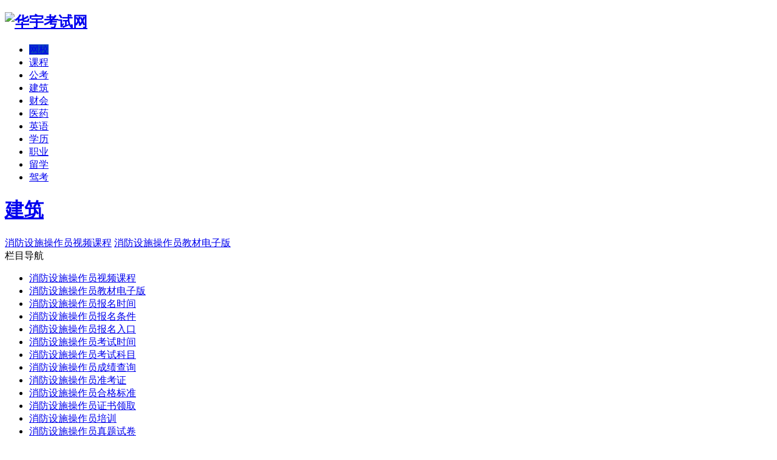

--- FILE ---
content_type: text/html
request_url: https://www.china-share.com/xiaofangczy/
body_size: 10396
content:
<!DOCTYPE html>
<html xmlns="http://www.w3.org/1999/xhtml">
<head>
<meta name="applicable-device" content="pc,mobile"> <!-- for baidu -->
<meta http-equiv="Cache-Control" content="no-transform" /> <!-- for baidu -->
<meta name="MobileOptimized" content="width"/><!-- for baidu -->
<meta name="HandheldFriendly" content="true"/><!-- for baidu -->
<meta http-equiv="Content-Type" content="text/html; charset=utf-8" />
<title>消防设施操作员考试-报名时间-消防员报名条件-华宇考试网</title>
<meta name="keywords" content="消防设施操作员,消防设施操作员考试时间,消防设施操作员报名时间按" />
<meta name="UpdateTime" content="2023/09/26 14:16:25
">
<meta name="description" content="华宇考试网校消防设施操作员考试栏目，提供消防设施操作员考试报名时间及报考条件，消防设施操作员考试科目时间安排" />
<link href="/templets/default/style/dedecms.css" rel="stylesheet" media="screen" type="text/css" />
<link href="/templets/default/font/iconfont.css" rel="stylesheet" media="screen" type="text/css" />
<script language="javascript" type="text/javascript" src="https://www.china-share.com/templets/default/js/jquery.min.js"></script>
<script language="javascript" type="text/javascript" src="/templets/default/js/pic_scroll.js"></script>
<script language="javascript" type="text/javascript" src="/include/dedeajax2.js"></script>
<meta name="viewport" content="width=device-width, initial-scale=1.0, minimum-scale=1.0, maximum-scale=1.0, user-scalable=no">
<script type="application/ld+json">
        {
            "@context": "https://ziyuan.baidu.com/contexts/cambrian.jsonld",
            "@id": "http://www.china-share.com/xiaofangczy/",
            "appid": "1583317643785927",
            "title": "消防设施操作员考试-报名时间-消防员报名条件_华宇考试网",
            "images": ["http://www.china-share.com/images/defaultpic.gif",
"http://www.china-share.com/images/defaultpic.gif",
"http://www.china-share.com/images/defaultpic.gif",
"http://www.china-share.com/images/defaultpic.gif",
"http://www.china-share.com/images/defaultpic.gif",
"http://www.china-share.com/images/defaultpic.gif",
"http://www.china-share.com/images/defaultpic.gif",
"http://www.china-share.com/images/defaultpic.gif",
"http://www.china-share.com/images/defaultpic.gif",
"http://www.china-share.com/images/defaultpic.gif",
], 
            "description": "华宇考试网校消防设施操作员考试栏目，提供消防设施操作员考试报名时间及报考条件，消防设施操作员考试科目时间安排",
            "Update": "2023-09-26T14:16:25
" 
        }
    </script>
</head>
<body class="articlelist">
<div class="header">
	<div class="top center">
      <div class="title">
        <h2><a href="https://www.china-share.com"><img src="/templets/default/images/logo.gif" alt="华宇考试网"/></a> </h2>
      </div>
<!-- 顶部banner--><script src='/plus/neibujs.php?aid=467' language='javascript'></script><!-- /顶部banner-->
	</div><!-- //top -->
	<!-- //菜单 -->
	<div class="module blue mT10 wrapper w963">
  	<div class="top11">
      <div id="navMenu">
    	<ul>
      	<li><a href='http://wx.edumx.cn/' style="background: #0c40bf;" target="_blank" rel="nofollow"><span>网校</span></a></li>
      	
      	<li><a href='/VIP/'  rel='dropmenu94'  target="_blank"><span>课程</span></a></li>
      	
      	<li><a href='/gongwuyuan/'  rel='dropmenu84'  target="_blank"><span>公考</span></a></li>
      	<li class='hover'><a href='/jianzhugc/'  rel='dropmenu217'><span>建筑</span></a></li>
      	<li><a href='/kuaijikejianwang/'  rel='dropmenu136'  target="_blank"><span>财会</span></a></li>
      	
      	<li><a href='/yiyaokaoshi/'  rel='dropmenu337'  target="_blank"><span>医药</span></a></li>
      	
      	<li><a href='/waiyu/'  rel='dropmenu469'  target="_blank"><span>英语</span></a></li>
      	
      	<li><a href='/xueli/'  rel='dropmenu468'  target="_blank"><span>学历</span></a></li>
      	
      	<li><a href='/zhiyezige/'  rel='dropmenu470'  target="_blank"><span>职业</span></a></li>
      	
      	<li><a href='/liuxue/'  rel='dropmenu3412'  target="_blank"><span>留学</span></a></li>
      	
      	<li><a href='/jiazhaokaoshi/'  rel='dropmenu3365'  target="_blank"><span>驾考</span></a></li>
      	
    	</ul>
    </div>	
		</div>
	</div>
</div><!-- //header -->
<script src='/plus/neibujs.php?aid=468' language='javascript'></script><!-- 468-->
  <div class="lanmu w960 center"><!--二级次导航 -->
            <h1 class="title_h1">
                <a href='/jianzhugc/'>建筑</a><!-- //获取上级栏目 -->
           </h1>
    	<div class="lanmu-t"><!--手机导航前四个 -->
              
              <a href='/xiaofangczy/kecheng/'>消防设施操作员视频课程</a>
              
              <a href='/xiaofangczy/jiaocai/'>消防设施操作员教材电子版</a>
              
   	   </div>
       <span class="iconfont icon-daohang1 ">栏目导航</span><!--手机导航更多 -->
       <div class="">
           <ul class="d6 show"><!--该频道所有导航 -->
              
              <li><a href='/xiaofangczy/kecheng/'>消防设施操作员视频课程</a></li>
              
              <li><a href='/xiaofangczy/jiaocai/'>消防设施操作员教材电子版</a></li>
              
              <li><a href='/xiaofangczy/baomingshijian/'>消防设施操作员报名时间</a></li>
              
              <li><a href='/xiaofangczy/baomingtiaojian/'>消防设施操作员报名条件</a></li>
              
              <li><a href='/xiaofangczy/baomingrukou/'>消防设施操作员报名入口</a></li>
              
              <li><a href='/xiaofangczy/kaoshishijian/'>消防设施操作员考试时间</a></li>
              
              <li><a href='/xiaofangczy/kaoshikemu/'>消防设施操作员考试科目</a></li>
              
              <li><a href='/xiaofangczy/chengjichaxun/'>消防设施操作员成绩查询</a></li>
              
              <li><a href='/xiaofangczy/zhunkaozheng/'>消防设施操作员准考证</a></li>
              
              <li><a href='/xiaofangczy/hegebiaozhun/'>消防设施操作员合格标准</a></li>
              
              <li><a href='/xiaofangczy/lingzheng/'>消防设施操作员证书领取</a></li>
              
              <li><a href='/xiaofangczy/peixun/'>消防设施操作员培训</a></li>
              
              <li><a href='/xiaofangczy/zhenti/'>消防设施操作员真题试卷</a></li>
              
              <li><a href='/xiaofangczy/shipin/'>消防设施操作员视频网课</a></li>
              
              <li><a href='/xiaofangczy/baiduyun/'>消防设施操作员百度云</a></li>
              
              <li><a href='/xiaofangczy/dianzishu/'>消防设施操作员电子书</a></li>
              
              <li><a href='/xiaofangczy/beijing/'>北京消防设施操作员</a></li>
              
              <li><a href='/xiaofangczy/tianjin/'>天津消防设施操作员</a></li>
              
              <li><a href='/xiaofangczy/shanghai/'>上海消防设施操作员</a></li>
              
              <li><a href='/xiaofangczy/zhongqing/'>重庆消防设施操作员</a></li>
              
              <li><a href='/xiaofangczy/guangdong/'>广东消防设施操作员</a></li>
              
              <li><a href='/xiaofangczy/zhejiang/'>浙江消防设施操作员</a></li>
              
              <li><a href='/xiaofangczy/shandong/'>山东消防设施操作员</a></li>
              
              <li><a href='/xiaofangczy/jiangxi/'>江西消防设施操作员</a></li>
              
              <li><a href='/xiaofangczy/jiangsu/'>江苏消防设施操作员</a></li>
              
              <li><a href='/xiaofangczy/anhui/'>安徽消防设施操作员</a></li>
              
              <li><a href='/xiaofangczy/hunan/'>湖南消防设施操作员</a></li>
              
              <li><a href='/xiaofangczy/hubei/'>湖北消防设施操作员</a></li>
              
              <li><a href='/xiaofangczy/henan/'>河南消防设施操作员</a></li>
              
              <li><a href='/xiaofangczy/hebei/'>河北消防设施操作员</a></li>
              
              <li><a href='/xiaofangczy/guangxi/'>广西消防设施操作员</a></li>
              
              <li><a href='/xiaofangczy/fujian/'>福建消防设施操作员</a></li>
              
              <li><a href='/xiaofangczy/sichuan/'>四川消防设施操作员</a></li>
              
              <li><a href='/xiaofangczy/shanxi2/'>山西消防设施操作员</a></li>
              
              <li><a href='/xiaofangczy/shanxi/'>陕西消防设施操作员</a></li>
              
              <li><a href='/xiaofangczy/guizhou/'>贵州消防设施操作员</a></li>
              
              <li><a href='/xiaofangczy/liaoning/'>辽宁消防设施操作员</a></li>
              
              <li><a href='/xiaofangczy/jilin/'>吉林消防设施操作员</a></li>
              
              <li><a href='/xiaofangczy/ningxia/'>宁夏消防设施操作员</a></li>
              
              <li><a href='/xiaofangczy/yunnan/'>云南消防设施操作员</a></li>
              
              <li><a href='/xiaofangczy/xinjiang/'>新疆消防设施操作员</a></li>
              
              <li><a href='/xiaofangczy/qinghai/'>青海消防设施操作员</a></li>
              
              <li><a href='/xiaofangczy/gansu/'>甘肃消防设施操作员</a></li>
              
              <li><a href='/xiaofangczy/hainan/'>海南消防设施操作员</a></li>
              
              <li><a href='/xiaofangczy/xicang/'>西藏消防设施操作员</a></li>
              
              <li><a href='/xiaofangczy/heilongjiang/'>黑龙江消防设施操作员</a></li>
              
              <li><a href='/xiaofangczy/namenggu/'>内蒙古消防设施操作员</a></li>
              
           </ul>
       </div>
  </div><!--/二级次导航 -->
<div class="w960 center clear mt1">
 <div class="pleft">
  <div class="place"> <strong>当前位置:</strong> <a href='https://www.china-share.com/'></a> > <a href='/jianzhugc/'>建筑</a> > <a href='/xiaofangczy/'>消防设施操作员</a> >  </div>
  <!-- /place -->
            <div id="div1" style ="display :block" class ="divContent"> 
    <div class="zixun3 tongyongzixun">	
              <ul class="tout">
               <li> 
               <span class="tth">热门头条</span><h2 class="toutiao"><a href="/jianzhugc/202309262192353.html">消防师报考条件都是哪些，50岁可以考注册消防师吗知乎</a><img src="/templets/default/images/hot.gif" alt="热门头条"/></h2>

                 <p><span>热点</span>
                 <a href="/jianzhugc/202309262192180.html">消防工程师考试已经结束什么时候可以查成绩，2023年的</a>
<a href="/jianzhugc/202309262190808.html">东京大学留学申请条件，东京大学入学条件本科</a>

                 </p>
                 <p><span>资讯</span>
                 <a href="/jianzhugc/202309192184241.html">2023年注册消防工程师报名条件，消防工程师报考条件2</a>
<a href="/jianzhugc/202309192182692.html">消防建筑工程师报考条件，报考消防工程师需要什么条件</a>

                 </p>
            	  </li>  
                <li>
               <span class="tth">热门头条</span><h2 class="toutiao"><a href="/jianzhugc/202309262191990.html">富士康消防部门怎么样，消防证和消控证哪个好考</a><img src="/templets/default/images/hot.gif" alt="热门头条"/></h2>

                 <p><span>关注</span>
                 <a href="/jianzhugc/202309192182029.html">消防维保人员岗位职责，消防维保员怎么入行工作</a>
<a href="/jianzhugc/202309182181519.html">一级消防工程师证有用吗，消防工程师证书含金量有多高</a>

                 </p>
                 <p><span>热点</span>
                 <a href="/jianzhugc/202309182180050.html">一级消防工程师的学习方法、经验，一级注册消防工程师</a>
<a href="/jianzhugc/202309182179647.html">一级消防工程师案列分析太难了怎么背过，一级消防工程</a>

                 </p>
               </li>              
               <li>
               <span class="tth">热门头条</span><h2 class="toutiao"><a href="/jianzhugc/202309262191481.html">消防工程师证好考吗，消防工程师好考吗 考哪些内容</a><img src="/templets/default/images/hot.gif" alt="热门头条"/></h2>

                 <p><span>资讯</span>
                 <a href="/jianzhugc/202309182178575.html">请叙述试验统计的发展历史，统计学经历了哪几个阶段</a>
<a href="/jianzhugc/202309182178473.html">上个班还要考试的搞笑说说，考试人多的搞笑文案短句</a>

                 </p>
                 <p><span>热点</span>
                 <a href="/jianzhugc/202309152177773.html">体育线上打卡任务文案，运动打卡是什么意思网络用语</a>
<a href="/jianzhugc/202309152177185.html">师范大四在学校学什么，师范生大四需要做什么</a>

                 </p>
               </li>
              </ul><!--/中间资讯 -->
      </div>
      
 <div class="listbox">      <!-- 栏目内容列表、翻页 -->
   <ul class="e2">
                <li>
                    <div class="ztzuoce">
                     <div class='atc'><a href='/jianzhugc/202309262192353.html'> <img src="http://www.china-share.com/tupian/tupian222.jpg" alt="消防师报考条件都是哪些，50岁可以考注册消防师吗知乎" onerror="this.src='https://www.china-share.com/templets/default/images/morentupian.png'" /></a></div>
                    </div>
                    <div class="ztyouce">
                        <h2 class="ztyouceh2"><a href="/jianzhugc/202309262192353.html" target="_blank">消防师报考条件都是哪些，50岁可以考注册消防师吗知乎</a></h2>
                        <p class="pcblck">本文主要针对消防师报考条件都是哪些，50岁可以考注册消防师吗知乎和注册消防师的条件有哪些等几个问题进行详细讲解，大家可以通过阅读这篇文章对消防师报考条件都是哪些有一个初步认识，对于今年数据还未公布且时效性...</p>
                        <p class="floatright">2023-09-26</p>
                    </div>
                </li><li>
                    <div class="ztzuoce">
                     <div class='atc'><a href='/jianzhugc/202309262192180.html'> <img src="http://www.china-share.com/tupian/tupian604.jpg" alt="<b>消防工程师考试已经结束什么时候可以查成绩，2023年的注册消防工程师啥时候</b>" onerror="this.src='https://www.china-share.com/templets/default/images/morentupian.png'" /></a></div>
                    </div>
                    <div class="ztyouce">
                        <h2 class="ztyouceh2"><a href="/jianzhugc/202309262192180.html" target="_blank"><b>消防工程师考试已经结束什么时候可以查成绩，2023年的注册消防工程师啥时候</b></a></h2>
                        <p class="pcblck">本文主要针对消防工程师考试已经结束什么时候可以查成绩，2023年的注册消防工程师啥时候出成绩啊和天门消防工程师考试成绩等几个问题进行详细讲解，大家可以通过阅读这篇文章对消防工程师考试已经结束什么时候可以查成绩...</p>
                        <p class="floatright">2023-09-26</p>
                    </div>
                </li><li>
                    <div class="ztzuoce">
                     <div class='atc'><a href='/jianzhugc/202309262191990.html'> <img src="http://www.china-share.com/tupian/tupian925.jpg" alt="富士康消防部门怎么样，消防证和消控证哪个好考" onerror="this.src='https://www.china-share.com/templets/default/images/morentupian.png'" /></a></div>
                    </div>
                    <div class="ztyouce">
                        <h2 class="ztyouceh2"><a href="/jianzhugc/202309262191990.html" target="_blank">富士康消防部门怎么样，消防证和消控证哪个好考</a></h2>
                        <p class="pcblck">本文主要针对富士康消防部门怎么样，消防证和消控证哪个好考和哪个城市消防工程师最好等几个问题进行详细讲解，大家可以通过阅读这篇文章对富士康消防部门怎么样有一个初步认识，对于今年数据还未公布且时效性较强或政...</p>
                        <p class="floatright">2023-09-26</p>
                    </div>
                </li><li>
                    <div class="ztzuoce">
                     <div class='atc'><a href='/jianzhugc/202309262191796.html'> <img src="http://www.china-share.com/tupian/tupian899.jpg" alt="2023年消防类证书怎么报名，注册消防工程师以前报过名的怎么在第二年报考" onerror="this.src='https://www.china-share.com/templets/default/images/morentupian.png'" /></a></div>
                    </div>
                    <div class="ztyouce">
                        <h2 class="ztyouceh2"><a href="/jianzhugc/202309262191796.html" target="_blank">2023年消防类证书怎么报名，注册消防工程师以前报过名的怎么在第二年报考</a></h2>
                        <p class="pcblck">本文主要针对2023年消防类证书怎么报名，注册消防工程师以前报过名的怎么在第二年报考和注册消防工程师增项怎么报名等几个问题进行详细讲解，大家可以通过阅读这篇文章对2023年消防类证书怎么报名有一个初步认识，对于今...</p>
                        <p class="floatright">2023-09-26</p>
                    </div>
                </li><li>
                    <div class="ztzuoce">
                     <div class='atc'><a href='/jianzhugc/202309262191650.html'> <img src="http://www.china-share.com/tupian/tupian206.jpg" alt="一级消防工程师证如何注册，一级消防工程师考试合格后怎样注册" onerror="this.src='https://www.china-share.com/templets/default/images/morentupian.png'" /></a></div>
                    </div>
                    <div class="ztyouce">
                        <h2 class="ztyouceh2"><a href="/jianzhugc/202309262191650.html" target="_blank">一级消防工程师证如何注册，一级消防工程师考试合格后怎样注册</a></h2>
                        <p class="pcblck">本文主要针对一级消防工程师证如何注册，一级消防工程师考试合格后怎样注册和自考一级消防工程师如何注册等几个问题进行详细讲解，大家可以通过阅读这篇文章对一级消防工程师证如何注册有一个初步认识，对于今年数据还...</p>
                        <p class="floatright">2023-09-26</p>
                    </div>
                </li><li>
                    <div class="ztzuoce">
                     <div class='atc'><a href='/jianzhugc/202309262191481.html'> <img src="http://www.china-share.com/tupian/tupian242.jpg" alt="消防工程师证好考吗，消防工程师好考吗 考哪些内容" onerror="this.src='https://www.china-share.com/templets/default/images/morentupian.png'" /></a></div>
                    </div>
                    <div class="ztyouce">
                        <h2 class="ztyouceh2"><a href="/jianzhugc/202309262191481.html" target="_blank">消防工程师证好考吗，消防工程师好考吗 考哪些内容</a></h2>
                        <p class="pcblck">本文主要针对消防工程师证好考吗，消防工程师好考吗 考哪些内容和建筑消防工程师证好考吗等几个问题进行详细讲解，大家可以通过阅读这篇文章对消防工程师证好考吗有一个初步认识，对于今年数据还未公布且时效性较强或政...</p>
                        <p class="floatright">2023-09-26</p>
                    </div>
                </li><li>
                    <div class="ztzuoce">
                     <div class='atc'><a href='/jianzhugc/202309262191363.html'> <img src="http://www.china-share.com/tupian/tupian676.jpg" alt="我想在北京买辆摩托车怎么上牌照还需要考试，北京摩托车上牌需要驾照吗" onerror="this.src='https://www.china-share.com/templets/default/images/morentupian.png'" /></a></div>
                    </div>
                    <div class="ztyouce">
                        <h2 class="ztyouceh2"><a href="/jianzhugc/202309262191363.html" target="_blank">我想在北京买辆摩托车怎么上牌照还需要考试，北京摩托车上牌需要驾照吗</a></h2>
                        <p class="pcblck">本文主要针对我想在北京买辆摩托车怎么上牌照还需要考试，北京摩托车上牌需要驾照吗和摩托车北京科目三考试视频等几个问题进行详细讲解，大家可以通过阅读这篇文章对我想在北京买辆摩托车怎么上牌照还需要考试有一个初...</p>
                        <p class="floatright">2023-09-26</p>
                    </div>
                </li><li>
                    <div class="ztzuoce">
                     <div class='atc'><a href='/jianzhugc/202309262190967.html'> <img src="http://www.china-share.com/tupian/tupian803.jpg" alt="科目三全程录像吗，科目三全程用几档跑" onerror="this.src='https://www.china-share.com/templets/default/images/morentupian.png'" /></a></div>
                    </div>
                    <div class="ztyouce">
                        <h2 class="ztyouceh2"><a href="/jianzhugc/202309262190967.html" target="_blank">科目三全程录像吗，科目三全程用几档跑</a></h2>
                        <p class="pcblck">本文主要针对科目三全程录像吗，科目三全程用几档跑和最近火的科目三考试视频等几个问题进行详细讲解，大家可以通过阅读这篇文章对科目三全程录像吗有一个初步认识，对于今年数据还未公布且时效性较强或政策频繁变动的...</p>
                        <p class="floatright">2023-09-26</p>
                    </div>
                </li><li>
                    <div class="ztzuoce">
                     <div class='atc'><a href='/jianzhugc/202309262190808.html'> <img src="http://www.china-share.com/tupian/tupian507.jpg" alt="<b>东京大学留学申请条件，东京大学入学条件本科</b>" onerror="this.src='https://www.china-share.com/templets/default/images/morentupian.png'" /></a></div>
                    </div>
                    <div class="ztyouce">
                        <h2 class="ztyouceh2"><a href="/jianzhugc/202309262190808.html" target="_blank"><b>东京大学留学申请条件，东京大学入学条件本科</b></a></h2>
                        <p class="pcblck">本文主要针对东京大学留学申请条件，东京大学入学条件本科和东京大学入学要求等几个问题进行详细讲解，大家可以通过阅读这篇文章对东京大学留学申请条件有一个初步认识，对于今年数据还未公布且时效性较强或政策频繁变...</p>
                        <p class="floatright">2023-09-26</p>
                    </div>
                </li><li>
                    <div class="ztzuoce">
                     <div class='atc'><a href='/jianzhugc/202309262190776.html'> <img src="http://www.china-share.com/tupian/tupian284.jpg" alt="初学者如何看消防图纸，消防图纸怎么看懂的最快" onerror="this.src='https://www.china-share.com/templets/default/images/morentupian.png'" /></a></div>
                    </div>
                    <div class="ztyouce">
                        <h2 class="ztyouceh2"><a href="/jianzhugc/202309262190776.html" target="_blank">初学者如何看消防图纸，消防图纸怎么看懂的最快</a></h2>
                        <p class="pcblck">本文主要针对初学者如何看消防图纸，消防图纸怎么看懂的最快和消防工程师课程视频图纸等几个问题进行详细讲解，大家可以通过阅读这篇文章对初学者如何看消防图纸有一个初步认识，对于今年数据还未公布且时效性较强或政...</p>
                        <p class="floatright">2023-09-26</p>
                    </div>
                </li><li>
                    <div class="ztzuoce">
                     <div class='atc'><a href='/jianzhugc/202309262190197.html'> <img src="http://www.china-share.com/tupian/tupian823.jpg" alt="消防工程师分几级么，消防工程师等级划分哪个更高" onerror="this.src='https://www.china-share.com/templets/default/images/morentupian.png'" /></a></div>
                    </div>
                    <div class="ztyouce">
                        <h2 class="ztyouceh2"><a href="/jianzhugc/202309262190197.html" target="_blank">消防工程师分几级么，消防工程师等级划分哪个更高</a></h2>
                        <p class="pcblck">本文主要针对消防工程师分几级么，消防工程师等级划分哪个更高和消防工程师是什么等级的证等几个问题进行详细讲解，大家可以通过阅读这篇文章对消防工程师分几级么有一个初步认识，对于今年数据还未公布且时效性较强或...</p>
                        <p class="floatright">2023-09-26</p>
                    </div>
                </li><li>
                    <div class="ztzuoce">
                     <div class='atc'><a href='/jianzhugc/202309262189737.html'> <img src="http://www.china-share.com/tupian/tupian256.jpg" alt="一级消防工程师如何申请补贴，一级消防工程师补贴国家规定多少" onerror="this.src='https://www.china-share.com/templets/default/images/morentupian.png'" /></a></div>
                    </div>
                    <div class="ztyouce">
                        <h2 class="ztyouceh2"><a href="/jianzhugc/202309262189737.html" target="_blank">一级消防工程师如何申请补贴，一级消防工程师补贴国家规定多少</a></h2>
                        <p class="pcblck">本文主要针对一级消防工程师如何申请补贴，一级消防工程师补贴国家规定多少和一级消防工程师报补贴等几个问题进行详细讲解，大家可以通过阅读这篇文章对一级消防工程师如何申请补贴有一个初步认识，对于今年数据还未公...</p>
                        <p class="floatright">2023-09-26</p>
                    </div>
                </li><li>
                    <div class="ztzuoce">
                     <div class='atc'><a href='/jianzhugc/202309262189517.html'> <img src="http://www.china-share.com/tupian/tupian891.jpg" alt="注册消防工程师多少分及格，消防工程师考试多少分才过关啊" onerror="this.src='https://www.china-share.com/templets/default/images/morentupian.png'" /></a></div>
                    </div>
                    <div class="ztyouce">
                        <h2 class="ztyouceh2"><a href="/jianzhugc/202309262189517.html" target="_blank">注册消防工程师多少分及格，消防工程师考试多少分才过关啊</a></h2>
                        <p class="pcblck">本文主要针对注册消防工程师多少分及格，消防工程师考试多少分才过关啊和消防工程师多少分算考过等几个问题进行详细讲解，大家可以通过阅读这篇文章对注册消防工程师多少分及格有一个初步认识，对于今年数据还未公布且...</p>
                        <p class="floatright">2023-09-26</p>
                    </div>
                </li><li>
                    <div class="ztzuoce">
                     <div class='atc'><a href='/jianzhugc/202309202188898.html'> <img src="http://www.china-share.com/tupian/tupian520.jpg" alt="财务分析横向纵向分析什么意思，财务分析横向分析与纵向分析" onerror="this.src='https://www.china-share.com/templets/default/images/morentupian.png'" /></a></div>
                    </div>
                    <div class="ztyouce">
                        <h2 class="ztyouceh2"><a href="/jianzhugc/202309202188898.html" target="_blank">财务分析横向纵向分析什么意思，财务分析横向分析与纵向分析</a></h2>
                        <p class="pcblck">本文主要针对财务分析横向纵向分析什么意思，财务分析横向分析与纵向分析和企业财务分析的基本要求等几个问题进行详细讲解，大家可以通过阅读这篇文章对财务分析横向纵向分析什么意思有一个初步认识，对于今年数据还未...</p>
                        <p class="floatright">2023-09-20</p>
                    </div>
                </li><li>
                    <div class="ztzuoce">
                     <div class='atc'><a href='/jianzhugc/202309202188566.html'> <img src="http://www.china-share.com/tupian/tupian638.jpg" alt="一级消防工程师可评副高职称吗，消防工程师怎么评审为副高职称的" onerror="this.src='https://www.china-share.com/templets/default/images/morentupian.png'" /></a></div>
                    </div>
                    <div class="ztyouce">
                        <h2 class="ztyouceh2"><a href="/jianzhugc/202309202188566.html" target="_blank">一级消防工程师可评副高职称吗，消防工程师怎么评审为副高职称的</a></h2>
                        <p class="pcblck">本文主要针对一级消防工程师可评副高职称吗，消防工程师怎么评审为副高职称的和一级注册消防师能直接聘副高等几个问题进行详细讲解，大家可以通过阅读这篇文章对一级消防工程师可评副高职称吗有一个初步认识，对于今年...</p>
                        <p class="floatright">2023-09-20</p>
                    </div>
                </li><li>
                    <div class="ztzuoce">
                     <div class='atc'><a href='/jianzhugc/202309202188376.html'> <img src="http://www.china-share.com/tupian/tupian150.jpg" alt="注册消防工程师建筑设计院需要吗，有消防设计资质的公司" onerror="this.src='https://www.china-share.com/templets/default/images/morentupian.png'" /></a></div>
                    </div>
                    <div class="ztyouce">
                        <h2 class="ztyouceh2"><a href="/jianzhugc/202309202188376.html" target="_blank">注册消防工程师建筑设计院需要吗，有消防设计资质的公司</a></h2>
                        <p class="pcblck">本文主要针对注册消防工程师建筑设计院需要吗，有消防设计资质的公司和建筑设计专业能考消防工程师吗等几个问题进行详细讲解，大家可以通过阅读这篇文章对注册消防工程师建筑设计院需要吗有一个初步认识，对于今年数据...</p>
                        <p class="floatright">2023-09-20</p>
                    </div>
                </li><li>
                    <div class="ztzuoce">
                     <div class='atc'><a href='/jianzhugc/202309202187836.html'> <img src="http://www.china-share.com/tupian/tupian233.jpg" alt="山东省消防专家库怎么申请，陕西省消防救援总队招标" onerror="this.src='https://www.china-share.com/templets/default/images/morentupian.png'" /></a></div>
                    </div>
                    <div class="ztyouce">
                        <h2 class="ztyouceh2"><a href="/jianzhugc/202309202187836.html" target="_blank">山东省消防专家库怎么申请，陕西省消防救援总队招标</a></h2>
                        <p class="pcblck">本文主要针对山东省消防专家库怎么申请，陕西省消防救援总队招标和消防工程师怎么进去专家库等几个问题进行详细讲解，大家可以通过阅读这篇文章对山东省消防专家库怎么申请有一个初步认识，对于今年数据还未公布且时效...</p>
                        <p class="floatright">2023-09-20</p>
                    </div>
                </li><li>
                    <div class="ztzuoce">
                     <div class='atc'><a href='/jianzhugc/202309202186908.html'> <img src="http://www.china-share.com/tupian/tupian395.jpg" alt="一消证的含金量，一级和二级消防证哪个钱多些" onerror="this.src='https://www.china-share.com/templets/default/images/morentupian.png'" /></a></div>
                    </div>
                    <div class="ztyouce">
                        <h2 class="ztyouceh2"><a href="/jianzhugc/202309202186908.html" target="_blank">一消证的含金量，一级和二级消防证哪个钱多些</a></h2>
                        <p class="pcblck">本文主要针对一消证的含金量，一级和二级消防证哪个钱多些和一级和二级消防工程师含金量等几个问题进行详细讲解，大家可以通过阅读这篇文章对一消证的含金量有一个初步认识，对于今年数据还未公布且时效性较强或政策频...</p>
                        <p class="floatright">2023-09-20</p>
                    </div>
                </li>
   </ul>
 </div><!-- /栏目内容结束 -->
  <div class="dede_pages">  <!-- 翻页 -->
   <ul class="pagelist">
   <li>首页</li>
<li class="thisclass">1</li>
<li><a href='list_2.html'>2</a></li>
<li><a href='list_2.html'>下一页</a></li>
<li><a href='list_2.html'>末页</a></li>
<li><select name='sldd' style='width:36px' onchange='location.href=this.options[this.selectedIndex].value;'>
<option value='list_1.html' selected>1</option>
<option value='list_2.html'>2</option>
</select></li>
<li><span class="pageinfo">共 <strong>2</strong>页<strong>36</strong>条</span></li>

  </ul>
  </div>  <!-- 翻页 -->
  <!-- /pages -->
   </div>
  </div>
 <!-- /pleft，左侧主体完成 -->
<div class="pright">
    <!-- 考试指南 -->
<!-- 好东西-474--><script src='/plus/neibujs.php?aid=474' language='javascript'></script>
<!-- 好东西-469--><script src='/plus/neibujs.php?aid=469' language='javascript'></script>
  <div class="commend">
   <dl class="tbox light">
    <dt class='light'><strong>推荐内容</strong></dt>
    <dd class='light'>
     <ul class="d4">
      <li><a href="/jianzhugc/202309262192180.html">消防工程师考试已经结束什么时候可以查成绩，</a>
      </li>
<li><a href="/jianzhugc/202309262190808.html">东京大学留学申请条件，东京大学入学条件本科</a>
      </li>
<li><a href="/jianzhugc/202309192184241.html">2023年注册消防工程师报名条件，消防工程师报考条</a>
      </li>
<li><a href="/jianzhugc/202309192182692.html">消防建筑工程师报考条件，报考消防工程师需要什</a>
      </li>
<li><a href="/jianzhugc/202309192182029.html">消防维保人员岗位职责，消防维保员怎么入行工作</a>
      </li>
<li><a href="/jianzhugc/202309182181519.html">一级消防工程师证有用吗，消防工程师证书含金量</a>
      </li>
<li><a href="/jianzhugc/202309182180050.html">一级消防工程师的学习方法、经验，一级注册消防</a>
      </li>
<li><a href="/jianzhugc/202309182179647.html">一级消防工程师案列分析太难了怎么背过，一级消</a>
      </li>
<li><a href="/jianzhugc/202309182178575.html">请叙述试验统计的发展历史，统计学经历了哪几个</a>
      </li>
<li><a href="/jianzhugc/202309182178473.html">上个班还要考试的搞笑说说，考试人多的搞笑文案</a>
      </li>

     </ul>
    </dd>
   </dl>
  </div>
  <!-- 好东西-田字形 --><script src='/plus/neibujs.php?aid=471' language='javascript'></script>
  <!-- /commend -->
  <div class="hot mt1 light">
   <dl class="tbox">
    <dt class='light'><strong>热点内容</strong></dt>
    <dd class='light'>
     <ul class="c1 ico2">
      <li><a href="/jianzhugc/20201207653847.html">中级消防设施操作员证丢了怎样办?能补办吗?</a></li>
<li><a href="/jianzhugc/20201202632863.html">2021年中级消防设施操作员考试时间安排</a></li>
<li><a href="/jianzhugc/20201207653208.html">四川初级消防设备操作员证书样本</a></li>
<li><a href="/jianzhugc/20201207653385.html">2020年江苏初级消防成绩查询时间</a></li>
<li><a href="/jianzhugc/20201204638745.html">云南初级消防设施操作员证书图片长什么样?</a></li>
<li><a href="/jianzhugc/20201207653781.html">2020年中级消防设施操作员什么时候出成绩?</a></li>
<li><a href="/jianzhugc/20201207653265.html">广西初级消防设备操作员证书查询网址</a></li>
<li><a href="/jianzhugc/20201207653837.html">中级消防设施操作员：2020年厦门消防设施操作员证</a></li>
<li><a href="/jianzhugc/20201207653150.html">初级消防设施操作员：2020年贵阳消防设施操作员证</a></li>
<li><a href="/jianzhugc/20201207653443.html">初级消防设施操作员：2020年聊城消防设施操作员证</a></li>

     </ul>
    </dd>
   </dl>
  </div>
      
 </div>
 <!-- /pright -->
    <!-- 好东西-476 --><script src='/plus/neibujs.php?aid=476' language='javascript'></script>
</div>
      <script>
      $(document).ready(function(){
        $(".icon-daohang1").click(function(){
          $(".show").toggle();
        });
      });
      </script><!--点击更多考试显示该频道所有栏目 -->
  <!--/二级导航及手机版 完 -->
<!-- //底部模板 -->
<div class="footer w960 center mt1 clear">

    <div class="footer_left"></div>
    <div class="footer_body">
     	<div class="powered">
     			<a href="https://www.kaoshi25.com/" target="_blank" style="padding: 0 10px;">高校大学网</a>
     			<a href="https://www.edumx.cn/" target="_blank" style="padding: 0 10px;">华宇网校</a>
     			<a href="http://www.tsmsj.cn/" target="_blank" style="padding: 0 10px;">知了学习网</a>
     			<a href="https://bbs.china-share.com/" target="_blank" style="padding: 0 10px;">博宇考试网</a>
                <a href="https://www.china-share.com/" target="_blank" style="padding: 0 10px;">华宇考试网</a>
     			<a href="https://www.china-share.com/sitemaphy.html" style="padding: 0 10px;">站点地图</a>
     			<a href="https://www.china-share.com/sitemap.html" style="padding: 0 10px;">sitemap</a>
     			<div class="copyright"><a href="https://beian.miit.gov.cn" target="_blank" rel="nofollow">渝ICP备1724511号</a>| <a href="https://www.china-share.com" target="_blank">华宇考试网</a> www.china-share.com 本站文章由用户上传，本站仅做存储平台不负法律责任；若文章内容侵犯到贵方版权请联系删除，邮箱：e8548113@foxmail.com<br />
华宇考试网提供各类热门考试(会计、考研、建筑、教师、公考、学历提升)在线培训视频课程，结合233网校教育师资，完善的网校学习系统及高效售后服务为基础，为广大考生学员提供全面保障！  </div>
    	</div>
<!-- /powered -->
   </div>
</div>
<!--百度统计-->
<script>
var _hmt = _hmt || [];
(function() {
  var hm = document.createElement("script");
  hm.src = "https://hm.baidu.com/hm.js?cb1f11832dbf7b4b94cc92e491f9b878";
  var s = document.getElementsByTagName("script")[0]; 
  s.parentNode.insertBefore(hm, s);
})();
</script>
<!--今日头条自动推送-->
<script>
(function(){
var el = document.createElement("script");
el.src = "https://sf1-scmcdn-tos.pstatp.com/goofy/ttzz/push.js?c32e60f6b0cb64229c06db29206412bb9c5243e0ed796d9c7058e1f2e784fd0bd2f33c312c0c6af6e9e8870c0d0dadc0045abd04bd7c2e4bdadb21691b20473ff08df94fbf3f59225b6f9eb2b1e84bad";
el.id = "ttzz";
var s = document.getElementsByTagName("script")[0];
s.parentNode.insertBefore(el, s);
})(window)
</script>
<!--导航目录二级下拉-->
<script type='text/javascript' src='/images/js/dropdown.js'></script>
<ul id="dropmenu94" class="dropMenu">

<li><a href="/VIP/kuaijilei/">财会课程</a></li>

<li><a href="/VIP/gongkaolei/">公考课程</a></li>

<li><a href="/VIP/jianzhulei/">建筑课程</a></li>

<li><a href="/VIP/vipyiyao/">医药课程</a></li>

<li><a href="/kaoyansp/">考研课程</a></li>

<li><a href="/VIP/waiyukecheng/">外语课程</a></li>

<li><a href="/VIP/xueli/">学历考试</a></li>

<li><a href="/VIP/zhiyekaoshi/">职业考试</a></li>

</ul><ul id="dropmenu84" class="dropMenu">

<li><a href="/guokao/">公务员国考</a></li>

<li><a href="/shengkao/">公务员省考</a></li>

<li><a href="/sydw/">事业单位考试</a></li>

<li><a href="/jiaoshizp/">教师招聘</a></li>

<li><a href="/junduiwenzhi/">军队文职</a></li>

<li><a href="/yinxingzhaopin/">银行招聘</a></li>

<li><a href="/gongwuyuan/linxuan/">公务员遴选</a></li>

</ul><ul id="dropmenu217" class="dropMenu">

<li><a href="/jianzaoshi/">注册一级建造师</a></li>

<li><a href="/erjian/">二级建造师</a></li>

<li><a href="/zaojia/">一级造价工程师</a></li>

<li><a href="/2jizaojia/">二级造价工程师</a></li>

<li><a href="/1xiaofang/">一级注册消防工程师</a></li>

<li><a href="/xiaofanggcg2/">二级注册消防工程师</a></li>

<li><a href="/zcanquangcs/">注册安全工程师</a></li>

<li><a href="/jianligongchengshi/">注册监理工程师</a></li>

<li><a href="/xiaofangczy/">消防设施操作员</a></li>

<li><a href="/tujianzhongjizhicheng/">湖南土建中级职称</a></li>

<li><a href="/huanpinggongchengshi/">环评工程师</a></li>

<li><a href="/fangdichanpinggushi/">房地产评估师</a></li>

<li><a href="/zixungongchengshi/">注册咨询工程师</a></li>

<li><a href="/gonglushuiyunjiancegongchengshi/">公路水运检测工程师</a></li>

<li><a href="/bim/">BIM建筑信息模型</a></li>

</ul><ul id="dropmenu136" class="dropMenu">

<li><a href="/chujikuaiji/">初级会计职称</a></li>

<li><a href="/zhongjikuaiji/">中级会计师</a></li>

<li><a href="/CPA/">注册会计师</a></li>

<li><a href="/cjjjs/">经济师考试</a></li>

<li><a href="/jijincongye/">基金从业资格考试</a></li>

<li><a href="/congye/">证券从业资格考试</a></li>

<li><a href="/yhcy/">银行从业资格考试</a></li>

<li><a href="/shenjishi/">审计师</a></li>

<li><a href="/qihuocongye/">期货从业资格考试</a></li>

<li><a href="/CMA/">CMA</a></li>

<li><a href="/acca/">ACCA</a></li>

<li><a href="/shuiwushi/">税务师</a></li>

<li><a href="/gaojikuaiji/">高级会计师</a></li>

<li><a href="/zcpg/">资产评估师</a></li>

<li><a href="/shicaozil/">会计实操</a></li>

</ul><ul id="dropmenu337" class="dropMenu">

<li><a href="/zhiyeyaoshi/">执业药师</a></li>

<li><a href="/zhiyehushi/">护士资格证考试网</a></li>

<li><a href="/chujihushi/">初级护师</a></li>

<li><a href="/kouqiangzhuzhiyishi/">口腔主治医师</a></li>

<li><a href="/zhongyizhuliyishi/">中医助理医师</a></li>

<li><a href="/kouqiangzhuliyishi/">口腔助理医师</a></li>

<li><a href="/nakezhuzhiyishi/">内科主治医师</a></li>

<li><a href="/kouqiangzhiyeyishi/">口腔执业医师</a></li>

<li><a href="/waikezhuzhiyishi/">外科主治医师</a></li>

<li><a href="/quankezhuzhiyishi/">全科主治医师</a></li>

<li><a href="/gongweizhiyeyishi/">公卫执业医师</a></li>

<li><a href="/chujizhongyaoshi/">中药师/士/主管</a></li>

<li><a href="/xiangcunquankezhuliyishi/">乡村全科助理医师</a></li>

<li><a href="/fukezhuzhiyishi/">妇科主治医师</a></li>

<li><a href="/zhongyinakezhuzhiyishi/">中医内科主治医师</a></li>

<li><a href="/linchuangzhiyeyishi/">临床执业医师</a></li>

<li><a href="/erkezhuzhiyishi/">儿科主治医师</a></li>

<li><a href="/zhuguanhushi/">主管护师</a></li>

<li><a href="/linchuangzhuliyishi/">临床助理医师</a></li>

<li><a href="/linchuangjianyanjishi/">检验士/师/主管</a></li>

<li><a href="/zhongyizhiyeyishi/">中医执业医师</a></li>

<li><a href="/chujiyaoshi/">药师/士/主管</a></li>

</ul><ul id="dropmenu469" class="dropMenu">

<li><a href="/yingyu4ji/">英语四级考试</a></li>

<li><a href="/yingyuliujicet6/">英语六级考试</a></li>

<li><a href="/waiyu/tuofuets/">托福ETS</a></li>

<li><a href="/waiyu/yasiielts/">雅思IELTS</a></li>

<li><a href="/waiyu/gre/">GRE考试</a></li>

<li><a href="/waiyu/zhuansiba/">英语专业四八级</a></li>

</ul><ul id="dropmenu468" class="dropMenu">

<li><a href="/xiaoxue/">小学</a></li>

<li><a href="/chuzhong/">初中</a></li>

<li><a href="/kaoyan/">考研</a></li>

<li><a href="/gaozhong/">高中</a></li>

<li><a href="/zhuanshengben/">专升本</a></li>

<li><a href="/chengrengaokao/">成人高考</a></li>

<li><a href="/hanzixiedu/">汉字写读</a></li>

<li><a href="/pinyinduxie/">拼音读写</a></li>

<li><a href="/xiezuoshoufa/">写作手法</a></li>

</ul><ul id="dropmenu470" class="dropMenu">

<li><a href="/jszg/ms/">教师资格证面试</a></li>

<li><a href="/jszg/">教师资格证</a></li>

<li><a href="/shehuigongzuozhe/">社会工作者</a></li>

<li><a href="/jiankangguanlishi/">健康管理师</a></li>

<li><a href="/sanjirenliziyuanshi/">人力资源管理师</a></li>

<li><a href="/sifakaoshi/">司法考试</a></li>

<li><a href="/wangkedaili/">网课代理</a></li>

<li><a href="/zhiyezige/mianfeiziliao/">公告资讯</a></li>

</ul><ul id="dropmenu3412" class="dropMenu">

<li><a href="/liuxue/liuxuezixun/">留学咨询</a></li>

<li><a href="/liuxue/qianzhenghuzhao/">签证护照</a></li>

<li><a href="/liuxue/liuxueyuanxiao/">留学院校</a></li>

<li><a href="/liuxue/liuxuejingyan/">留学经验</a></li>

<li><a href="/liuxue/liuxuezhongjie/">留学中介</a></li>

<li><a href="/liuxue/yasituofu/">雅思英语</a></li>

<li><a href="/liuxue/liuxuefeiyong/">留学费用</a></li>

<li><a href="/liuxue/chuguoliuxue/">出国留学</a></li>

<li><a href="/liuxue/tuofuyingyu/">托福英语</a></li>

</ul><ul id="dropmenu3365" class="dropMenu">

<li><a href="/jiazhaokaoshi/kemuyi/">科目一</a></li>

<li><a href="/jiazhaokaoshi/kemuer/">科目二</a></li>

<li><a href="/jiazhaokaoshi/kemusan/">科目三</a></li>

<li><a href="/jiazhaokaoshi/kemusi/">科目四</a></li>

<li><a href="/jiazhaokaoshi/jiaxiao/">驾校</a></li>

<li><a href="/jiazhaokaoshi/jiakaojiaolian/">驾考宝典</a></li>

<li><a href="/jiazhaokaoshi/jiakaobaodian/">驾照考试</a></li>

<li><a href="/jiazhaokaoshi/jiakaojingyan/">驾考经验</a></li>

</ul>
<script type="text/javascript">cssdropdown.startchrome("navMenu")</script>
<script src='/plus/neibujs.php?aid=396' language='javascript'></script>
<!--回到顶部-->
    <script>
    // 加强版（兼容性基本完好）
    $(function(){
        //goToTop距浏览器顶端的距离，这个距离可以根据你的需求修改
        var topDistance = 500;
        //距离浏览器顶端多少距离开始显示goToTop按钮，这个距离也可以修改，但不能超过浏览器默认高度，为了兼容不同分辨率的浏览器，我建议在这里设置值为1；
        var showDistance = 1;
        //定义一个变量，方便后面加入在html元素标签中插入这个goToTop按钮的标签
        var goToTopButton = $('<div id="goToTop"><a href="javascript:;" class="iconfont icon-ai-top">顶部</a></div>');
        var thisTop = $(window).scrollTop() + topDistance;
        //在container的div里插入我们前面定义好的html标签元素
        $('.header').append(goToTopButton);
        //设置goToTop按钮top的css属性和属性值
        $('#goToTop').css('top' ,thisTop);
        if($(window).scrollTop() < showDistance){
            $('#goToTop').hide();
        }
        // 给窗口绑定一个滚动事件，当窗口滚动条滚动时执行
        $(window).scroll(function(){
            // console.log($(this).scrollTop());
            thisTop = $(this).scrollTop() + topDistance;        //获取当前window向上滚动的距离
            $('#goToTop').css('top', thisTop);                    //修改goToTop按钮的top距离
            console.log(thisTop);
            if($(this).scrollTop() > showDistance){
                $('#goToTop').fadeIn();
            }else{
                $('#goToTop').fadeOut();
            }
        });
        // 给按钮绑定一个click事件，点击按钮时，返回顶部
        $('#goToTop a').click(function(){
            $('html ,body').animate({scrollTop: 0}, 300);
            return false;
        });
    });
    </script>
        <script>// 点击图片放大
    $('.content img').on('click', function () {
      var picSrc = $(this).attr('src')
      $('.pic02 img').attr('src', picSrc)
      $('.pic02').show()
    })
    $('.pic02').on('click', function () {
      $('.pic02').hide()
    })
  </script>
<!-- /footer -->
</body>
</html>
